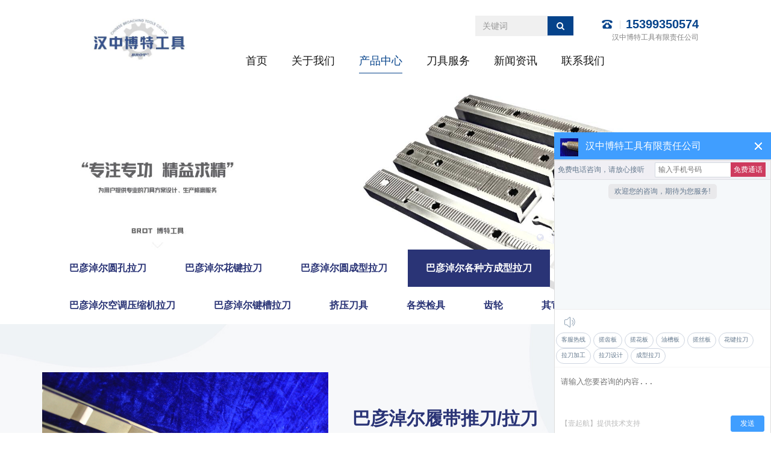

--- FILE ---
content_type: text/html; charset=utf-8
request_url: http://bayannur.brot.com.cn/fcxld/91.html
body_size: 6443
content:
<!DOCTYPE html>
<html lang="en">
<head>
    <meta name="baidu-site-verification" content="codeva-QZj6uc9eaV" />    <meta charset="UTF-8">
    <meta http-equiv="X-UA-Compatible" content="IE=edge">
    <meta name="viewport" content="width=device-width, initial-scale=1, maximum-scale=1, user-scalable=no">
    <title>巴彦淖尔履带推刀/拉刀-汉中博特工具</title>
    <meta name="keywords" content="巴彦淖尔搓齿板,巴彦淖尔搓齿板厂家,巴彦淖尔搓齿板价格,巴彦淖尔搓花板,巴彦淖尔油槽板,巴彦淖尔搓丝板,巴彦淖尔拉刀厂家,巴彦淖尔花键拉刀,拉刀价格,巴彦淖尔拉刀加工,巴彦淖尔非标拉刀,巴彦淖尔拉刀设计,巴彦淖尔成型拉刀"/>
    <meta name="description" content="汉中博特工具是一家巴彦淖尔搓齿板、巴彦淖尔花键拉刀厂家，专业提供搓齿板,搓丝板,油槽板,花键拉刀,成型拉刀,非标拉刀等拉刀设计加工，详情了解搓齿板价格，拉刀价格欢迎来电咨询。"/>
    <link rel="dns-prefetch" href="//static.wz169.net"/>
        <script type="text/javascript" src="/view/hanzhong/upload/lang/cn.js?v=20260122"></script>
        <link rel="shortcut icon" type="image/x-icon" href="//static.wz169.net/view/hanzhong/upload/images/2023/04/e2085ec6570272499f63d8b69843128c.ico"/>
         <script type="text/javascript" src="//static.wz169.net/plugins/jq331/jquery.min.js?ver=8.1.8"></script> <script type="text/javascript" src="//static.wz169.net/plugins/bs337/js/bootstrap.min.js?ver=8.1.8"></script><link rel="stylesheet" type="text/css" href="//static.wz169.net/plugins/bs337/css/bootstrap.min.css?ver=8.1.8" /> <script type="text/javascript" src="//static.wz169.net/plugins/bootsnav120/bootsnav.js?ver=8.1.8"></script><link rel="stylesheet" type="text/css" href="//static.wz169.net/plugins/bootsnav120/bootsnav.css?ver=8.1.8" /><link rel="stylesheet" type="text/css" href="//static.wz169.net/plugins/fa470/css/font-awesome.min.css?ver=8.1.8" /> <script type="text/javascript" src="//static.wz169.net/plugins/animate372/wow.js?ver=8.1.8"></script><link rel="stylesheet" type="text/css" href="//static.wz169.net/plugins/animate372/animate.min.css?ver=8.1.8" /><link rel="stylesheet" type="text/css" href="//static.wz169.net/plugins/carousel234/owl.carousel.min.css?ver=8.1.8" /> <script type="text/javascript" src="//static.wz169.net/plugins/carousel234/owl.carousel.min.js?ver=8.1.8"></script><link rel="stylesheet" type="text/css" href="/view/hanzhong/static/css/a5d6235556823aecc039105bb0b3bdcb.css?ver=1759131653?ver=8.1.8" /> <script type="text/javascript" src="/view/hanzhong/static/js/a5d6235556823aecc039105bb0b3bdcb.js?ver=1759131653?ver=8.1.8"></script>
    

</head>
<body>
<div class="pageContainer">
    <div class="component component-nav"><div class="header container-fluid">
        <div class="total_content">
            <div class="row">
                <div class="logo col-lg-3 col-md-2 col-sm-3 col-xs-6">
                    <a href="/"><img src="//static.wz169.net/view/hanzhong/upload/images/2023/02/06c673cafc6f6a7ae4cae9c619338dce.jpg" alt="汉中博特工具"></a>
                </div>
                <div class="nav_content col-lg-9 col-md-9 col-sm-9 col-xs-6">
                    <div class="top_content col-md-12 hidden-sm hidden-xs">
                        <div class="top_mian col-lg-6 col-md-8 pull-right">
                            <form action="http://bayannur.brot.com.cn/index/search.html" method="post" enctype="multipart/form-data">
                            <div class="searc_content col-lg-6 col-md-6">
                                <div class="input-group">
                                    <input type="text" class="form-control" name="keyword" placeholder="关键词">
                                    <span class="input-group-btn">
                                        <button class="btn btn-default" type="submit"><i class="fa fa-search" aria-hidden="true"></i></button>
                                    </span>
                                </div>
                            </div>
                            </form>
                            <div class="top_contact col-lg-6 col-md-6">
                                <a href="tel:15399350574">15399350574</a>
                                <p>汉中博特工具有限责任公司</p>
                            </div>
                        </div>
                    </div>
                    <nav class="navbar navbar-default navbar-mobile bootsnav col-lg-12 col-md-12 col-sm-12">
                        <div class="navbar-header">
                            <button type="button" class="navbar-toggle" data-toggle="collapse" data-target="#navbar-menu">
                                <i class="fa fa-bars"></i>
                            </button>
                        </div>
                        <div class="collapse navbar-collapse" id="navbar-menu">
                            <ul class="nav navbar-nav" data-in="fadeInDown" data-out="fadeOutUp">
                                                          
                                <li   >
                                    <a href="/" >首页</a>
                                                                    </li>
                                                              
                                <li class="dropdown "  >
                                    <a href="http://www.brot.com.cn/about/"  class="dropdown-toggle" data-toggle="dropdown">关于我们</a>
                                     
                                     
                                        <ul  class="dropdown-menu">
                                                                                        <li><a href="http://www.brot.com.cn/about/" >公司简介</a></li>
                                                                                                                                    <li><a href="http://www.brot.com.cn/cpzs/" >发展历程</a></li>
                                                                                                                                    <li><a href="http://www.brot.com.cn/ryzz/" >荣誉资质</a></li>
                                                                                                                                </ul>                                   
                                   
                                                                    </li>
                                                              
                                <li  class="dropdown active"  >
                                    <a href="http://www.brot.com.cn/product/"  class="dropdown-toggle" data-toggle="dropdown">产品中心</a>
                                     
                                     
                                        <ul  class="dropdown-menu">
                                                                                        <li><a href="http://bayannur.brot.com.cn/yld/" >巴彦淖尔圆孔拉刀</a></li>
                                                                                                                                    <li><a href="http://bayannur.brot.com.cn/hjld/" >巴彦淖尔花键拉刀</a></li>
                                                                                                                                    <li><a href="http://bayannur.brot.com.cn/ycxld/" >巴彦淖尔圆成型拉刀 </a></li>
                                                                                                                                    <li><a href="http://bayannur.brot.com.cn/fcxld/" >巴彦淖尔各种方成型拉刀</a></li>
                                                                                                                                    <li><a href="http://bayannur.brot.com.cn/gzcxld-/" >巴彦淖尔空调压缩机拉刀</a></li>
                                                                                                                                    <li><a href="http://bayannur.brot.com.cn/qcfdjlgld/" >巴彦淖尔键槽拉刀</a></li>
                                                                                                                                    <li><a href="http://www.brot.com.cn/kdysjld/" >挤压刀具</a></li>
                                                                                                                                    <li><a href="http://www.brot.com.cn/hjzccb/" >各类检具</a></li>
                                                                                                                                    <li><a href="http://www.brot.com.cn/lwcsb/" >齿轮</a></li>
                                                                                                                                    <li><a href="http://www.brot.com.cn/qtgj/" >其它工具</a></li>
                                                                                                                                </ul>                                   
                                   
                                                                    </li>
                                                              
                                <li class="dropdown "  >
                                    <a href="http://www.brot.com.cn/cpal/"  class="dropdown-toggle" data-toggle="dropdown">刀具服务</a>
                                     
                                     
                                        <ul  class="dropdown-menu">
                                                                                        <li><a href="http://www.brot.com.cn/jdal/" >产品案例</a></li>
                                                                                                                                    <li><a href="http://www.brot.com.cn/dj4s/" >刀具4S</a></li>
                                                                                                                                </ul>                                   
                                   
                                                                    </li>
                                                              
                                <li class="dropdown "  >
                                    <a href="http://www.brot.com.cn/xwzx/"  class="dropdown-toggle" data-toggle="dropdown">新闻资讯</a>
                                     
                                     
                                        <ul  class="dropdown-menu">
                                                                                        <li><a href="http://www.brot.com.cn/gsxw/" >公司新闻</a></li>
                                                                                                                                    <li><a href="http://www.brot.com.cn/xyxw/" >行业新闻</a></li>
                                                                                                                                </ul>                                   
                                   
                                                                    </li>
                                                              
                                <li   >
                                    <a href="http://www.brot.com.cn/lxwm/" >联系我们</a>
                                                                    </li>
                                                             </ul>
                        </div>
                    </nav>  
                </div>              
                <div id="mengban" style="display:none;"></div>
                <div class="clear"></div>
            </div>
        </div>
    </div></div><div class="component component-inner"><!-- bannerbanner -->
<div class="inner_banner">
	<img src="//static.wz169.net/view/hanzhong/upload/images/2023/02/df6b381bbef3a0bd0d96d301641c8216.jpg" class="img-responsive">
	<!--<div class="container-fluid banner_text_box">
		<div class="container">
			<div class="row">
				<div class="banner_text">
					<div class="banner_title col-lg-12">
						<h5></h5>
						<p>产品中心</p>
						<span class="pro_text col-lg-7">{cityName}拉刀厂家，主营：{cityName}搓齿板加工,{cityName}成型拉刀,{cityName}搓丝板设备,{cityName}油槽板加工,{cityName}花键拉刀厂商,{cityName}拉刀,{cityName}搓花板,{cityName}搓丝板,成型拉刀等非标拉刀加工设计服务</span>
					</div>					
				</div>
			</div>
		</div>
	</div>-->
	<div class="container-fluid inner_nav_content">
		<div class="container">
			<div class="row">
				<div class="right_bread col-lg-12">
						<span><i class="fa fa-globe" aria-hidden="true"></i></span>
						<a href="/">首页</a> / 
												<a href="http://www.brot.com.cn/product/">产品中心</a> / 						<a href="http://bayannur.brot.com.cn/fcxld/">巴彦淖尔各种方成型拉刀</a>					</div>
				<div class="inner_nav col-lg-12">
					<ul>
					    						    <li ><a href="http://bayannur.brot.com.cn/yld/">巴彦淖尔圆孔拉刀</a></li>
												    <li ><a href="http://bayannur.brot.com.cn/hjld/">巴彦淖尔花键拉刀</a></li>
												    <li ><a href="http://bayannur.brot.com.cn/ycxld/">巴彦淖尔圆成型拉刀 </a></li>
												    <li  class="active" ><a href="http://bayannur.brot.com.cn/fcxld/">巴彦淖尔各种方成型拉刀</a></li>
												    <li ><a href="http://www.brot.com.cn/bhxl/">四六方、异型孔拉刀</a></li>
												    <li ><a href="http://bayannur.brot.com.cn/gzcxld-/">巴彦淖尔空调压缩机拉刀</a></li>
												    <li ><a href="http://bayannur.brot.com.cn/qcfdjlgld/">巴彦淖尔键槽拉刀</a></li>
												    <li ><a href="http://www.brot.com.cn/kdysjld/">挤压刀具</a></li>
												    <li ><a href="http://www.brot.com.cn/hjzccb/">各类检具</a></li>
												    <li ><a href="http://www.brot.com.cn/lwcsb/">齿轮</a></li>
												    <li ><a href="http://www.brot.com.cn/qtgj/">其它工具</a></li>
											</ul>
				</div>
			</div>
		</div>
	</div>
</div></div><div class="component component-detail"><div class="inner_content">
	<div class="inner_details">
		<div class="container">
			<div class="row">
				<div class="product_details_box">
					<div class="pro_detailstop col-lg-12">
					    						<div class="pro_top_pic col-lg-5">
							<div class="product-thumbnail-wrap">
                                <div class="product-thumb-carousel owl-carousel">
                                                                        <div class="single-thumb-item">
                                        <img class="img-fluid" src="//static.wz169.net/view/hanzhong/upload/images/2023/02/253d1938e8796d01d952e9197a7e48bb.JPG" alt="巴彦淖尔履带推刀/拉刀" />
                                    </div>
                                                                    </div>
                            </div>
						</div>
												<div class="pro_top_text col-lg-7">
							<h5>巴彦淖尔履带推刀/拉刀</h5>
							<span>产品简介</span>
														    <p>拉刀是用于拉削的成形刀具。刀具表面上有多排刀齿，各排刀齿的尺寸和形状从切入端至切出端依次增加和变化。当拉刀作拉削运动时，每个刀齿就从工件上切下一定厚度的金属，最终得到所要求的尺寸和形状。</p>														<a href="http://www.brot.com.cn/lxwm/">联系我们</a>
						</div>
					</div>
					<div class="details_mian col-lg-12">
					    						<div class="mian_title">
							<h5>产品详情</h5>
						</div>
						<div class="table-responsive">
							巴彦淖尔<p style="text-align: left;">拉刀材料：</p><p style="text-align: left;">优质高速钢&nbsp;&nbsp;刀具表面涂层</p><p style="text-align: left;">&nbsp;</p><p style="text-align: left;">技术支持：</p><p style="text-align: left;">可根据工件要求设计符合客户需要各类成型拉刀，提供专业的售后及技术支持</p><p style="text-align: left;"><br/></p>						</div> 
												<ul class="details_list">
						    							<div class="clear"></div>
						</ul>					
					</div>
				</div>
			</div>
			<div class="clear"></div>			
		</div>
	</div>
	</div></div><div class="component component-detail"><div class="nextPre">
	<div class="container">
		<div class="col-lg-12">
			<div class="more_info">
			    				<p>下一款：<a href="http://bayannur.brot.com.cn/fcxld/92.html">巴彦淖尔四面方成型拉刀</a></p>
							</div>
		</div>
	</div>
</div></div><div class="component component-content"><div class="inner_content">
	<div class="inner_recommend">
		<div class="container">
			<div class="row">
				<div class="recommend_news col-lg-6">
					<div class="recommend_title">
						<h5>最新资讯</h5>
					</div>
					<ul class="r_newsbox">
					    						<li class="wow bounceInUp animated">
							<div class="r_newslist">
								<span class="news_time">2026-01-21</span>
								<a href="http://www.brot.com.cn/xyxw/742.html">拉削工艺的特点及应用</a>
								<p>拉削工艺是借助多齿拉刀，通过刀齿逐次从工件表面剥离薄层金属，从而实现高精度、低粗糙度加工效果的切削方法。若加工过程中刀具承受的作用力为推力，该工艺则被称为推削，配套刀具相应命名为推刀。相较于其他切削加工方式，拉削工艺具备如下显著特点：</p>
							</div>
						</li>
												<li class="wow bounceInUp animated">
							<div class="r_newslist">
								<span class="news_time">2026-01-18</span>
								<a href="http://www.brot.com.cn/xyxw/741.html">拉刀修磨工艺技术规范</a>
								<p>拉刀的分类依据：拉刀的品类划分以结构形态与应用场景为核心依据，常用类型涵盖平头拉刀、圆头拉刀、方头拉刀、凹槽拉刀等。不同类型的拉刀对应差异化的金属拉丝加工需求，适配的工件材质与加工工况各不相同，因此在修磨作业开展前，需精准匹配拉刀类型与加工任务，确保修磨方案的针对性与有效性。</p>
							</div>
						</li>
											</ul>
				</div>
				<div class="recommend_product col-lg-6">
					<div class="recommend_title">
						<h5>推荐产品</h5>
					</div>
					<div class="r_productitem owl-carousel"> 
											<div class="r_productlist">
							<div class="r_producttext">
								<a href="http://www.brot.com.cn/kdysjld/126.html">螺纹搓丝板</a>								
							</div>
							<div class="r_partnerpic">
								<a href="http://www.brot.com.cn/kdysjld/126.html"><img src="//static.wz169.net/view/hanzhong/upload/images/2023/03/e2c20d9de1b59d442e5196e14b20e64c.jpg"></a>
							</div>
						</div>
											<div class="r_productlist">
							<div class="r_producttext">
								<a href="http://www.brot.com.cn/lwcsb/125.html">标准齿轮</a>								
							</div>
							<div class="r_partnerpic">
								<a href="http://www.brot.com.cn/lwcsb/125.html"><img src="//static.wz169.net/view/hanzhong/upload/images/2023/03/518cb6253bc6e1761d98356f8ab0aae0.jpg"></a>
							</div>
						</div>
											<div class="r_productlist">
							<div class="r_producttext">
								<a href="http://www.brot.com.cn/hjzccb/124.html">花键芯轴</a>								
							</div>
							<div class="r_partnerpic">
								<a href="http://www.brot.com.cn/hjzccb/124.html"><img src="//static.wz169.net/view/hanzhong/upload/images/2023/02/bc20c041d43d53f5cfb63050853a522b.jpeg"></a>
							</div>
						</div>
											<div class="r_productlist">
							<div class="r_producttext">
								<a href="http://www.brot.com.cn/hjzccb/123.html">花键塞规</a>								
							</div>
							<div class="r_partnerpic">
								<a href="http://www.brot.com.cn/hjzccb/123.html"><img src="//static.wz169.net/view/hanzhong/upload/images/2023/02/b63562875bde2b310b581b37761629b1.jpeg"></a>
							</div>
						</div>
											<div class="r_productlist">
							<div class="r_producttext">
								<a href="http://www.brot.com.cn/hjzccb/122.html">花键环规</a>								
							</div>
							<div class="r_partnerpic">
								<a href="http://www.brot.com.cn/hjzccb/122.html"><img src="//static.wz169.net/view/hanzhong/upload/images/2023/02/52fe1144a4229d5b20cb4d2cf1c78a90.jpeg"></a>
							</div>
						</div>
											<div class="r_productlist">
							<div class="r_producttext">
								<a href="http://www.brot.com.cn/qtgj/121.html">半圆键铣刀</a>								
							</div>
							<div class="r_partnerpic">
								<a href="http://www.brot.com.cn/qtgj/121.html"><img src="//static.wz169.net/view/hanzhong/upload/images/2023/03/e4d2a535c369f3984fd6881a9cb99bac.jpg"></a>
							</div>
						</div>
											<div class="r_productlist">
							<div class="r_producttext">
								<a href="http://www.brot.com.cn/qtgj/120.html">齿轮滚刀</a>								
							</div>
							<div class="r_partnerpic">
								<a href="http://www.brot.com.cn/qtgj/120.html"><img src="//static.wz169.net/view/hanzhong/upload/images/2023/03/746d6c14dbca79fd0423b80dddab4e53.jpg"></a>
							</div>
						</div>
											<div class="r_productlist">
							<div class="r_producttext">
								<a href="http://www.brot.com.cn/qtgj/119.html">插齿刀</a>								
							</div>
							<div class="r_partnerpic">
								<a href="http://www.brot.com.cn/qtgj/119.html"><img src="//static.wz169.net/view/hanzhong/upload/images/2023/03/9cc8c4a03145e49b19ab88d2f645cf93.jpg"></a>
							</div>
						</div>
											<div class="r_productlist">
							<div class="r_producttext">
								<a href="http://bayannur.brot.com.cn/ycxld/118.html">巴彦淖尔异形孔圆成型拉刀</a>								
							</div>
							<div class="r_partnerpic">
								<a href="http://bayannur.brot.com.cn/ycxld/118.html"><img src="//static.wz169.net/view/hanzhong/upload/images/2023/02/4dbbde72aa0a172191750471aab4b019.jpg"></a>
							</div>
						</div>
											<div class="r_productlist">
							<div class="r_producttext">
								<a href="http://bayannur.brot.com.cn/ycxld/117.html">巴彦淖尔定子套拉刀</a>								
							</div>
							<div class="r_partnerpic">
								<a href="http://bayannur.brot.com.cn/ycxld/117.html"><img src="//static.wz169.net/view/hanzhong/upload/images/2023/02/1a6fce2ffbf066151926f90610103c04.jpg"></a>
							</div>
						</div>
										</div>
				</div>
				<div class="clear"></div>
			</div>
		</div>
	</div>
</div></div><div class="component component-footer"><div class="foot_content">
	<div class="container">
		<div class="row">
			<div class="col-lg-3 foot_about">
				<div class="foot_title">
					<span class="title_line"  >
						<img src="//static.wz169.net/view/hanzhong/upload/images/2023/04/e2085ec6570272499f63d8b69843128c.ico"></span>
				</div>
				<div class="foot_about_text">
										<p>汉中博特工具是一家搓齿板、花键拉刀厂家，专业提供搓齿板,搓丝板,油槽板,花键拉刀,成型拉刀,非标拉刀等拉刀设计加工，详情了解搓齿板价格，拉刀价格欢迎来电咨询。 </p>
					<a href="http://www.brot.com.cn/about/"  >MORE +</a>
									</div>
			</div>
			<div class="col-lg-2 foot_nav">
				<div class="foot_title">
					<h5 >快速导航</h5>
				</div>
				<div class="foot_nav_list">
										<a href="/">首页</a>
										<a href="http://www.brot.com.cn/about/">关于我们</a>
										<a href="http://www.brot.com.cn/product/">产品中心</a>
										<a href="http://www.brot.com.cn/cpal/">刀具服务</a>
										<a href="http://www.brot.com.cn/xwzx/">新闻资讯</a>
										<a href="http://www.brot.com.cn/lxwm/">联系我们</a>
									</div>
			</div>
			<div class="col-lg-2 foot_nav">
				<div class="foot_title">
					<h5  >产品中心</h5>
				</div>
				<div class="foot_nav_list">
										<a href="http://bayannur.brot.com.cn/yld/">巴彦淖尔圆孔拉刀</a>
										<a href="http://bayannur.brot.com.cn/hjld/">巴彦淖尔花键拉刀</a>
										<a href="http://bayannur.brot.com.cn/ycxld/">巴彦淖尔圆成型拉刀 </a>
										<a href="http://bayannur.brot.com.cn/fcxld/">巴彦淖尔各种方成型拉刀</a>
										<a href="http://www.brot.com.cn/bhxl/">四六方、异型孔拉刀</a>
										<a href="http://bayannur.brot.com.cn/gzcxld-/">巴彦淖尔空调压缩机拉刀</a>
										<a href="http://bayannur.brot.com.cn/qcfdjlgld/">巴彦淖尔键槽拉刀</a>
										<a href="http://www.brot.com.cn/kdysjld/">挤压刀具</a>
										<a href="http://www.brot.com.cn/hjzccb/">各类检具</a>
										<a href="http://www.brot.com.cn/lwcsb/">齿轮</a>
										<a href="http://www.brot.com.cn/qtgj/">其它工具</a>
									</div>
			</div>
			<div class="col-lg-3 foot_contact">
				<div class="foot_title">
					<h5 >联系我们</h5>
				</div>
				<div class="contact_list">
					<p><span >电话：</span><span>15399350574</span></p>
					<p><span >传真：</span><span>0916-2222303/2222301</span></p>
					<p><span >地址：</span><span>陕西省汉中市汉宝路一号 </span></p>
				</div>
			</div>
			<div class="col-lg-2 foot_ewm">
				<div class="foot_title">
					<h5 >扫码咨询</h5>
				</div>
				<div class="ewm_pic">
					<img  src="//static.wz169.net/view/hanzhong/upload/images/2023/03/70920ae63c32778b99803da47d42bd1a.png">
				</div>
			</div>
			<div class="clear"></div>
		</div>
	</div>
	<div class="foot_bottom">
		<div class="container">
			<div class="row">
				<div class="left_copy col-lg-6">
					<!--<p><span >CopyRight ©</span> 2026 <span >版权所有：</span>汉中博特工具有限责任公司  </p>-->
				</div>
				<div class="company_support col-lg-6">
					        				</div>
			</div>
		</div>
	</div>
</div></div><div class="component component-content"><div class="foot_link container-fluid">
	<div class="container">
		<div class="row">
			<div class="link_list col-sm-6 col-xs-12">
				<span class="link_title">友情链接</span>
				    				<a href="http://www.szmaxchip.com/" target="_blank">车载行车记录仪</a>
    			    				<a href="http://www.yiqihang.com/" target="_blank">网络推广公司</a>
    			    				<a href="http://www.sinuohua.cn/" target="_blank">品牌维护处理</a>
    			    				<a href="https://www.jszjt.com/" target="_blank">粮油蔬菜配送</a>
    			    				<a href="https://www.fhzl.co/" target="_blank">砂型3D打印</a>
    			    				<a href="http://www.kcjzlw.com" target="_blank">奇造智能</a>
    			    				<a href="http://www.lhbxjx.com" target="_blank">邦兴机械</a>
    			    				<a href="http://www.dianqijiance.cn/" target="_blank">电气检测</a>
    			    				<a href="https://www.fd186.com/" target="_blank">蓝牙耳机设计</a>
    			    				<a href="https://www.hwlps.com/" target="_blank">美福出国</a>
    			    				<a href="http://www.gdymxled.com/" target="_blank">耀铭芯</a>
    			  
			</div>
		</div>
	</div>
</div></div>
</div>
<script type="text/javascript" src="/visitors?p=[base64]"></script>
</body>
</html>

--- FILE ---
content_type: text/html; charset=utf-8
request_url: http://bayannur.brot.com.cn/AutoOnlineService/index?sign=a6048b2172817118f59931cc95585f17&timeStamp=1769020180
body_size: 1883
content:
<!DOCTYPE html>
<html lang="en">
<head>
    <meta charset="UTF-8">
    <meta http-equiv="X-UA-Compatible" content="IE=edge">
    <meta name="renderer" content="webkit|ie-stand|ie-comp">
    <meta http-equiv="X-UA-Compatible" content="IE=edge,chrome=1">
    <meta content="width=device-width, initial-scale=1, maximum-scale=1, user-scalable=no" name="viewport">
    <title>在线客服-汉中博特工具</title>
    <meta name="keywords" content="搓齿板,搓齿板厂家,搓齿板价格,搓花板,油槽板,搓丝板,拉刀厂家,花键拉刀,拉刀价格,拉刀加工,非标拉刀,拉刀设计,成型拉刀"/>
    <meta name="description" content="汉中博特工具是一家搓齿板、花键拉刀厂家，专业提供搓齿板,搓丝板,油槽板,花键拉刀,成型拉刀,非标拉刀等拉刀设计加工，详情了解搓齿板价格，拉刀价格欢迎来电咨询。"/>
        <link rel="shortcut icon" type="image/x-icon" href="//static.wz169.net/view/hanzhong/upload/images/2023/04/e2085ec6570272499f63d8b69843128c.ico"/>
        <script type="text/javascript" src="//static.wz169.net/plugins/jq331/jquery.min.js"></script>
    <script src="//static.wz169.net/plugins/layer/layer.js"></script>
    <link rel="stylesheet" href="/static/online/font/iconfont.css?ver=8.1.8">
    <link rel="stylesheet" href="/static/online/style.css?ver=8.1.8">
</head>
<body>
<audio id="chat-message-audio"><source id="chat-message-audio-source" src="/static/online/images/default.mp3" type="audio/mpeg" /></audio>
<div class="container container-min">
        <div class="net_callBack">
        <span class="max-line-1 tel-title">免费电话咨询，请放心接听</span>
        <span class="net_callBack_wrap">
            <input class="net_callBack_input" id="net_callBack_input" placeholder="输入手机号码" value="" type="text">
            <span class="net_callBack_btn" id="net_callBack_btn">免费通话</span>
        </span>
    </div>
        <div class="chat-body">
        <div class="chat-message-container">
            <div class="message-list" id="m-message">
                <ul>
                    <li><div class="centers"><img src="http://static.wz169.net/plugins/layer/theme/default/loading-2.gif"  /></div></li>
                </ul>
            </div>
        </div>
    </div>
    <div class="chat-footer">
        <div class="footer-operation-header">
            <a href="javascript:$.hint()" title="关闭声音" class="iconfont icon-shengyin icon state-mp3"><i></i></a>
            <!--<div id="toolsEmoticons"  title="表情" class="icon footer-tools-emoticons"></div>
            <div id="toolsOpinion" title="评价客服" class="icon footer-tools-opinion"></div>
            -->
                        <div class="tool-text pull-right">
                                <div title="客服热线" class="pull-left"><a href="javascript:void(0);"  class="oneSendMessage" title="客服热线">客服热线</a> </div>
                                <div title="搓齿板" class="pull-left"><a href="javascript:void(0);"  class="oneSendMessage" title="搓齿板">搓齿板</a> </div>
                                <div title="搓花板" class="pull-left"><a href="javascript:void(0);"  class="oneSendMessage" title="搓花板">搓花板</a> </div>
                                <div title="油槽板" class="pull-left"><a href="javascript:void(0);"  class="oneSendMessage" title="油槽板">油槽板</a> </div>
                                <div title="搓丝板" class="pull-left"><a href="javascript:void(0);"  class="oneSendMessage" title="搓丝板">搓丝板</a> </div>
                                <div title="花键拉刀" class="pull-left"><a href="javascript:void(0);"  class="oneSendMessage" title="花键拉刀">花键拉刀</a> </div>
                                <div title="拉刀加工" class="pull-left"><a href="javascript:void(0);"  class="oneSendMessage" title="拉刀加工">拉刀加工</a> </div>
                                <div title="拉刀设计" class="pull-left"><a href="javascript:void(0);"  class="oneSendMessage" title="拉刀设计">拉刀设计</a> </div>
                                <div title="成型拉刀" class="pull-left"><a href="javascript:void(0);"  class="oneSendMessage" title="成型拉刀">成型拉刀</a> </div>
                            </div>
                    </div>
        <div class="footer-operation-main">
            <div class="footer-main-import">
                <textarea id="sendContent" name="sendContent" class="textarea text_blur" placeholder="请输入您要咨询的内容..."></textarea>
                <input type="hidden" name="lastMaxMessageId" id="lastMaxMessageId" value="0">
            </div>
        </div>
        <div class="footer-operation-footer">
            <span class="footer-help-block">【壹起航】提供技术支持</span>
            <button id="footer_chat_send_btn" class="footer-btn-info" onclick="javascript:$.onSubmit()">发送</button>
        </div>
    </div>
</div>
<script type="text/javascript">
    var $timestamp = $.now()/1000,$conversationId="d06dabc0-1fb2-4295-83a1-bace15cff55b",$userBackstageSession=0;
</script>
<script type="text/javascript" src="/static/online/common.js?ver=8.1.8"></script>
</body>
</html>

--- FILE ---
content_type: text/css
request_url: http://bayannur.brot.com.cn/view/hanzhong/static/css/a5d6235556823aecc039105bb0b3bdcb.css?ver=1759131653?ver=8.1.8
body_size: 4906
content:
ul li{list-style:none;}.header{width:100%;z-index:99999;position:relative;}.top_content{margin-top:26px;padding:0;}.top_content .top_mian{padding:0;}.top_content .top_mian .searc_content .form-control{background:#f0f0f0;border:none;border-radius:0;box-shadow:none;}.top_content .top_mian .searc_content .btn-default{background:#05438b;border:none;border-radius:0;box-shadow:none;color:#fff;padding:6px 15px;}.top_content .top_mian .top_contact{text-align:right;padding:0;}.top_content .top_mian .top_contact a{font-size:20px;color:#05438b;font-weight:700;position:relative;margin:0;background:url(//static.wz169.net/Uploads/sc/2020/01/a540cbbcc6b48064f6068e5799b15bb6.png)0 center no-repeat;display:inline-block;padding-left:40px;}.top_content .top_mian .top_contact a:before{position:absolute;content:"";width:1px;height:14px;background:#dfdfdf;left:30px;bottom:6px;}.top_content .top_mian .top_contact p{font-size:12px;color:#828282;}.header .logo{z-index:999;margin-top:20px;padding-top:10px;padding-bottom:10px;}.header .logo img{max-width:100%;image-rendering:-webkit-optimize-contrast;}.nav_content{position:relative;z-index:99999;}.collapse{padding:0;}nav.navbar.bootsnav{border:none;width:100%;background:none;margin-bottom:8px;padding:0;}.navbar-nav{width:100%;}nav.navbar.bootsnav ul.nav>li{padding:0 20px;}nav.navbar.bootsnav ul.nav>li:last-child{padding-right:0;}nav.navbar.bootsnav ul.nav>li>a{text-align:center;font-size:18px;color:#161616;padding:10px 0 10px 0px;font-weight:400;margin:0;position:relative;border-bottom:2px solid #fff;-webkit-transition:all 0.2s ease-in-out;transition:all 0.2s ease-in-out;white-space:nowrap}nav.navbar.bootsnav ul.nav > li.dropdown > a.dropdown-toggle:after{display:none;}nav.navbar.bootsnav li.dropdown ul.dropdown-menu{border:none;box-shadow:4px 3px 3px #55555522;}@media only screen and (max-width:990px){nav.navbar.bootsnav ul.nav > li.dropdown > a.dropdown-toggle:after,
nav.navbar.bootsnav ul.nav > li.dropdown.on > a.dropdown-toggle:after{content:" ";}.dropdown-menu.multi-dropdown{left:0 !important;}nav.navbar.bootsnav ul.nav > li:hover{background:transparent;}nav.navbar.bootsnav ul.nav > li > a{margin:0;border-top:none;}}nav.navbar.bootsnav li.dropdown ul.dropdown-menu > li > a{padding:10px 15px;border-bottom:solid 1px #eee;color:#6f6f6f;}@media screen and (max-width:992px){#mengban{position:fixed;overflow-y:auto!important;overflow-x:hidden!important;display:block;background:rgba(0,0,0,0.5);z-index:9998;width:100%;height:100% !important;left:0;top:0;padding:0;-webkit-transition-duration:1s;-moz-transition-duration:1s;-o-transition-duration:1s;-ms-transition-duration:1s;transition-duration:1s;}.dropdown-menu{min-width:100%;}}.fixed_up{position:fixed;top:0;left:0;z-index:9999;background:#fff;width:100%;-webkit-transition:all 0.4s ease-in-out;-moz-transition:all 0.4s ease-in-out;-o-transition:all 0.4s ease-in-out;transition:all 0.4s ease-in-out;box-shadow:1px 2px 2px #d1e7ff;}.fixed_up .logo{margin-top:0;}.fixed_up .logo img{max-width:69%;}.fixed_up .top_content{display:none;}.fixed_up nav.navbar.bootsnav ul.nav > li.dropdown > a.dropdown-toggle:after{top:21px;}.fixed_up nav.navbar.bootsnav ul.nav > li > a{padding:20px 0;font-size:14px;}@media screen and (max-width:1040px){.total_content{width:100%;padding:0 15px}}@media screen and (min-width:1140px){.total_content{width:1040px;margin:0 auto;}nav.navbar.bootsnav ul.nav>li>a:hover:before, nav.navbar.bootsnav ul.nav li.active>a:before{width:100%;}}@media screen and (min-width:1366px){.total_content{width:1200px;margin:0 auto;}}@media screen and (min-width:1560px){.total_content{width:1440px;margin:0 auto;}}nav.navbar.bootsnav ul.nav li.megamenu-fw > a:hover, nav.navbar.bootsnav ul.nav li.megamenu-fw > a:focus, nav.navbar.bootsnav ul.nav li> a:hover, nav.navbar.bootsnav ul.nav li.active > a:focus, nav.navbar.bootsnav ul.nav li.active > a{background-color:transparent;color:#05438b;border-color:#05438b;}@media (min-width:1024px){nav.navbar.bootsnav li.dropdown ul.dropdown-menu > li > a:hover{background:#05438b;color:#fff;}nav.navbar.bootsnav li.dropdown ul.dropdown-menu > li > a{padding:10px 15px;border-bottom:solid 1px #eee;color:#6f6f6f;}}@media (max-width:992px){nav.navbar.bootsnav .navbar-toggle{display:inline-block;margin-top:0px;background:none;}nav.navbar.bootsnav .navbar-toggle{display:inline-block;float:right;margin-right:0px;margin-top:10px;}}nav.navbar.bootsnav .navbar-toggle{background-color:#fff;border:none;padding:0;font-size:26px;position:relative;top:5px;}*{margin:0;padding:0;}a{text-decoration:none;outline:none;}a:hover{text-decoration:none;}.inner_banner{position:relative;width:100%;}.inner_banner .banner_text_box{position:absolute;width:100%;left:0;bottom:25%;}.inner_banner .banner_text_box .banner_text .banner_title h5{font-size:36px;color:#fff;font-family:"DIN-Medium";font-weight:bold;}.inner_banner .banner_text_box .banner_text .banner_title p{font-size:36px;color:#fff;font-weight:bold;}.inner_banner .banner_text_box .banner_text .pro_text{font-size:14px;color:#0d466e;font-weight:bold;padding:0;}.inner_banner .inner_nav_content{position:absolute;bottom:0;left:0;width:100%;}.inner_banner .inner_nav_content .inner_nav ul{padding:0 15px;background:rgba(255,255,255,0.8);margin:0;}.inner_banner .inner_nav_content .inner_nav ul li{display:inline-block;margin:0;}.inner_banner .inner_nav_content .inner_nav ul li a{display:inline-block;font-size:16px;font-weight:bold;color:#2a3476;padding:20px 30px;-webkit-transition:all 0.2s ease-in-out;transition:all 0.2s ease-in-out;margin:0;}.inner_banner .inner_nav_content .inner_nav ul li.active a , .inner_banner .inner_nav_content .inner_nav ul li a:hover{background:#2a3476;color:#fff;}.inner_banner .inner_nav_content .right_bread{text-align:right;font-size:14px;color:#e3e5f3;margin-bottom:10px;}.inner_banner .inner_nav_content .right_bread span{border-right:1px solid #e3e5f3;display:inline-block;padding-right:15px;}.inner_banner .inner_nav_content .right_bread a{color:#e3e5f3;display:inline-block;margin-left:5px;margin-right:5px;}.inner_banner .inner_nav_content .right_bread a:last-child{margin-right:0px;color:#fff;}.carousel-inner>.item>a>img, .carousel-inner>.item>img, .img-responsive, .thumbnail a>img, .thumbnail>img{image-rendering:-webkit-optimize-contrast;}*{margin:0;padding:0;}a{text-decoration:none;outline:none;}a:hover{text-decoration:none;}img{outline:none;border:none;}li{list-style:none;}body{font-family:Helvetica LT Std, 'Noto Sans CJK SC', 'Noto Sans CJK', 'Source Han Sans', source-han-sans-simplified-c, sans-serif;}html{overflow-y:scroll;}:root{overflow-y:auto;overflow-x:hidden;}:root body{position:absolute;}body{width:100%;overflow:hidden;}.inner_content{width:100%;}.inner_content .in_total_title p{font-size:48px;color:#dbdce2;margin:0;font-weight:bold;font-family:"DIN-Medium";}.inner_content .in_total_title h5{font-size:26px;color:#2a3476;margin:0;font-weight:bold;}.inner_details{width:100%;background:url(//static.wz169.net/Uploads/sc/2020/02/530c1ffdb83f32072b83035ad992d5ee.jpg) center no-repeat;padding:30px 0;background-size:cover;}.inner_details .news_details_box{width:100%;background:#fff;padding:35px 0;margin-bottom:30px;}.inner_details .news_details_box .n_detail_title{border-bottom:1px solid #ebeef1;width:100%;padding-bottom:15px;margin-bottom:30px;position:relative;}.inner_details .news_details_box .n_detail_title:before{position:absolute;width:30px;height:1px;background:#2a3476;content:"";left:35px;bottom:-1px;}.inner_details .news_details_box .n_detail_title h5{font-size:20px;color:#1f1f1f;font-weight:bold;border-left:2px solid #1f1f1f;padding-left:35px;}.inner_details .news_details_box .n_detail_title span{font-size:14px;color:#8e9194;}.inner_details .news_details_box .n_detail_title span.detail_time{padding-left:35px;padding-right:15px;margin-right:15px;border-right:1px solid #9facb9;}.inner_details .news_details_box .details_text{padding:0 35px;}.inner_details .news_details_box .details_text p{font-size:14px;color:#1f1f20;line-height:30px;margin:0;}.inner_details .news_details_box .details_text img{display:inline-block;max-width:100%;width:auto;margin-top:30px;}.product_details_box .pro_detailstop{margin-bottom:30px;margin-top:30px;padding-top:20px;}.product_details_box .pro_top_text{padding:30px 0 30px 40px;}.product_details_box .pro_top_text h5{margin-top:20px;padding-top:10px;font-size:30px;color:#2a3476;font-weight:bold;border-bottom:1px solid #e1e5ea;position:relative;padding-bottom:20px;margin-bottom:20px;}.product_details_box .pro_top_text h5:before{position:absolute;content:"";width:40px;height:1px;left:0;bottom:-1px;background:#2a3476;}.product_details_box .pro_top_text span{font-size:16px;color:#2a3476;display:inline-block;margin-top:20px;margin-bottom:30px;background:#fff;box-shadow:3px 5px 8px #c5d1f5;padding:5px 20px;border-radius:50px;font-weight:bold;}.product_details_box .pro_top_text p{font-size:14px;color:#3f4043;line-height:36px;}.product_details_box .pro_top_text a{font-size:16px;color:#2a3476;display:inline-block;padding:5px 15px 5px 50px;background-image:url(//static.wz169.net/Uploads/component/preview/2020/02/e520424646e771f0e1ea0ceedf35e25f.png);background-color:#fff;border-radius:50px;background-repeat:no-repeat;background-position:15px 6px;margin-top:15px;box-shadow:2px 4px 7px #c5d1f5;}.product_details_box .details_mian{width:100%;margin-top:20px;}.product_details_box .details_mian .mian_title{width:100%;margin-bottom:20px;padding-bottom:20px;}.product_details_box .details_mian .mian_title h5{font-size:18px;color:#2a3476;padding-bottom:10px;padding-left:20px;padding-right:20px;position:relative;margin:0;border-bottom:1px solid #e1e5ea;}.product_details_box .details_mian .mian_title h5:before{position:absolute;content:"";background:#2a3476;width:112px;height:1px;left:0;bottom:0;}.product_details_box .details_mian .table-responsive{width:100%;background:#fff;margin-top:20px;text-align:center;}.product_details_box .details_mian .table-responsive .table{margin:0;}.product_details_box .details_mian .table-responsive .table>thead>tr>th{text-align:center;font-size:16px;background:#eaeff4;color:#292a2b;padding:10px 15px;border-bottom:none;border-right:1px solid #e1e5ea;font-weight:bold;}.product_details_box .details_mian .table-responsive .table>tbody>tr>td{border-top:none;font-size:16px;color:#535457;padding:10px 15px;border-right:1px solid #e1e5ea;}.product_details_box .details_mian .table-responsive .table tr{border-bottom:1px solid #e1e5ea;}.product_details_box .details_mian .details_list{margin-top:20px;width:100%;}.product_details_box .details_mian .details_list li{margin-bottom:20px;width:100%;}.product_details_box .details_mian .details_list .details_text{width:100%;background:#fff;padding:15px;}.product_details_box .details_mian .details_list .text_title{margin-bottom:30px;margin-top:10px;}.product_details_box .details_mian .details_list .text_title span{font-size:18px;color:#2a3476;display:inline-block;background-color:#fff;background-image:url(//static.wz169.net/Uploads/sc/2020/02/a93ea8a55cf38839168a54651e1a05d4.png);background-position:15px center;background-repeat:no-repeat;padding:5px 15px 5px 50px;border-radius:50px;box-shadow:2px 4px 7px #c5d1f5;background-size:20px;font-weight:bold;}.product_details_box .details_mian .details_list .text_title a{float:right;font-size:14px;color:#2a3476;display:inline-block;background-color:#fff;background-image:url(//static.wz169.net/Uploads/component/preview/2020/02/e520424646e771f0e1ea0ceedf35e25f.png);background-position:15px center;background-repeat:no-repeat;padding:5px 15px 5px 35px;border-radius:50px;box-shadow:2px 3px 5px #e2e6f1;background-size:13%;}.product_details_box .details_mian .text_content p{font-size:16px;line-height:30px;color:#393a3d;margin:0;}.product_details_box .pro_detailstop .pro_top_pic{padding:0;}@media only screen and (max-width:479px), only screen and (max-width:767px){.product-thumbnail-wrap .owl-carousel .owl-nav button{top:50%;}}@media only screen and (max-width:575px){.product-thumbnail-wrap.tab-style-right .owl-carousel{padding-right:60px;}}.product-thumbnail-wrap.tab-style-right .owl-carousel .owl-thumbs{position:absolute;margin-top:-10px;top:calc(50% + 10px);right:0;-webkit-transform:translate(0, -50%);-moz-transform:translate(0, -50%);-ms-transform:translate(0, -50%);transform:translate(0, -50%);padding:5px;}.product-thumbnail-wrap.tab-style-right .owl-carousel .owl-thumbs .owl-thumb-item{display:block;margin:10px 0 0;}.product-thumbnail-wrap.tab-style-right .owl-carousel .owl-nav{display:none;}.product-thumbnail-wrap.tab-style-top{background-color:#f4f5f7;}.product-thumbnail-wrap.tab-style-top .owl-carousel{padding-top:80px;}@media only screen and (max-width:575px){.product-thumbnail-wrap.tab-style-top .owl-carousel{padding-top:60px;}}.product-thumbnail-wrap.tab-style-top .owl-carousel .owl-thumbs{position:absolute;margin-left:-10px;margin-top:0;left:50%;top:0;-webkit-transform:translate(-50%, 0);-moz-transform:translate(-50%, 0);-ms-transform:translate(-50%, 0);transform:translate(-50%, 0);padding:5px;width:100%;}.product-thumbnail-wrap.tab-style-top .owl-carousel .owl-thumbs .owl-thumb-item{margin:0;margin-left:10px;}.product-thumbnail-wrap.tab-style-top .owl-carousel .owl-nav{display:none;}.product-thumb-gallery{-webkit-flex-wrap:wrap;-moz-flex-wrap:wrap;-ms-flex-wrap:wrap;flex-wrap:wrap;}.product-thumb-gallery .single-gallery-item{outline:1px solid #eeeeee;background-color:#fff;display:block;width:50%;-webkit-box-flex:50% 0 0;-moz-box-flex:50% 0 0;-webkit-flex:50% 0 0;-ms-flex:50% 0 0;flex:50% 0 0;}@media only screen and (max-width:767px), only screen and (min-width:768px) and (max-width:991px){.product-thumb-gallery.sticky-view{margin-top:50px;}}.product-thumb-gallery.sticky-view .single-gallery-item{width:100%;}@media only screen and (min-width:768px) and (max-width:991px){.product-thumb-gallery.sticky-view .single-gallery-item{width:50%;float:left;}}.product-thumb-gallery.sticky-view .single-gallery-item img{margin:auto;display:block;}.product-thumbnail-wrap .owl-carousel .owl-thumbs{margin-top:15px;text-align:center;}.product-thumbnail-wrap .owl-carousel .owl-thumbs .owl-thumb-item{background-color:transparent;border:none;outline:none;margin:0 10px;padding:0;cursor:pointer;}.product-thumbnail-wrap .owl-carousel .owl-thumbs .owl-thumb-item img{border:2px solid #fff;height:70px;width:70px;-webkit-transition:all 0.2s ease-in-out;transition:all 0.2s ease-in-out;}@media only screen and (max-width:479px), only screen and (max-width:767px){.product-thumbnail-wrap .owl-carousel .owl-thumbs .owl-thumb-item img{height:50px;width:50px;}}.product-thumbnail-wrap .owl-carousel .owl-thumbs .owl-thumb-item.active img{box-shadow:2px 3px 5px #e0e2ec;}.pro_top_pic .product-thumbnail-wrap .owl-carousel .owl-nav .owl-prev , .pro_top_pic .product-thumbnail-wrap .owl-carousel .owl-nav .owl-next{position:absolute;width:40px;height:40px;background:#e0e2ec;text-align:center;top:35%;font-size:20px;color:#2a3476;outline:none;}.pro_top_pic .product-thumbnail-wrap .owl-carousel .owl-nav .owl-prev{left:15px;}.pro_top_pic .product-thumbnail-wrap .owl-carousel .owl-nav .owl-next{right:15px;}.pro_top_pic .product-thumbnail-wrap .owl-carousel .owl-nav button:hover{background-color:#2a3476;color:#fff;}@media only screen and (max-width:479px), only screen and (max-width:767px){.product-thumbnail-wrap .owl-carousel .owl-nav button{top:50%;}}*{margin:0;padding:0;}a{text-decoration:none;outline:none;}a:hover{text-decoration:none;}.nextPre{width:100%;padding:10px 0 20px 0;background:#f7f8fa;}.nextPre .col-lg-12{background:#fff;}.nextPre .more_info{width:100%;}.nextPre .more_info p{font-size:14px;color:#797d80;margin:0;padding:25px 35px;font-weight:bold;}.nextPre .more_info p:nth-child(01){border-bottom:1px solid #eaeef3;}.nextPre .more_info a{color:#797d80;}.nextPre .more_info a:hover{color:#2c377e;}.inner_content{width:100%;}.inner_content .in_total_title p{font-size:48px;color:#dbdce2;margin:0;font-weight:bold;font-family:"DIN-Medium";}.inner_content .in_total_title h5{font-size:26px;color:#2a3476;margin:0;font-weight:bold;}.inner_recommend{width:100%;background:url(//static.wz169.net/Uploads/sc/2020/02/530c1ffdb83f32072b83035ad992d5ee.jpg) top no-repeat;padding-top:30px;padding-bottom:30px;position:relative;}.inner_recommend:before{position:absolute;content:"";width:100%;height:1px;background:#e8ecf0;left:0;top:91px;}.inner_recommend .recommend_title{margin-bottom:25px;margin-top:20px;}.inner_recommend .recommend_title h5{font-size:20px;color:#2b3577;font-weight:bold;position:relative;padding-bottom:20px;}.inner_recommend .recommend_title h5:before{position:absolute;content:"";width:20px;height:1px;background:#2b3577;left:0;bottom:0;}.inner_recommend .recommend_news .r_newsbox{padding-top:15px;}.inner_recommend .recommend_news .r_newsbox li{padding-right:15px;width:100%;list-style:none;}.inner_recommend .recommend_news .r_newsbox .r_newslist{border-bottom:1px solid #e8ecf0;margin-bottom:20px;padding-bottom:15px;}.inner_recommend .recommend_news .r_newsbox li:last-child .r_newslist{border-bottom:none;}.inner_recommend .recommend_news .r_newsbox .r_newslist span.news_time{font-size:14px;color:#a2a2a5;font-family:"DIN-Medium";}.inner_recommend .recommend_news .r_newsbox .r_newslist span.news_time i{display:inline-block;margin-right:10px;}.inner_recommend .recommend_news .r_newsbox .r_newslist a{display:block;font-size:16px;color:#161619;font-weight:bold;padding:10px 0;margin:5px 0;}.inner_recommend .recommend_news .r_newsbox .r_newslist p{font-size:14px;color:#a4a4a9;line-height:22px;}.inner_recommend .recommend_news .r_newsbox .r_newslist a:hover{color:#2b3577;}.r_productitem .owl-item{padding-left:15px;padding-right:15px;padding-bottom:30px;padding-top:15px;}.r_productitem .owl-item .r_productlist{background:#fff;padding:20px;text-align:center;-webkit-transition:all 0.2s ease-in-out;transition:all 0.2s ease-in-out;}.r_productitem .owl-item .r_productlist .r_producttext a{display:block;font-size:20px;color:#2b3577;font-weight:bold;padding-bottom:30px;margin-bottom:30px;margin-top:15px;position:relative;}.r_productitem .owl-item .r_productlist .r_producttext a:before{position:absolute;content:"";width:30px;height:2px;background:#2b3577;left:0;right:0;bottom:0;margin:0 auto;}.r_productitem .owl-item .r_productlist .r_partnerpic{margin-top:20px;padding-top:10px;margin-bottom:20px;padding-bottom:10px;}.r_productitem .owl-item .r_productlist .r_partnerpic img{max-width:70%;width:auto;display:inline-block;}.r_productitem .owl-item .r_productlist:hover{box-shadow:5px 5px 12px #c5d1f5;}.r_productitem.owl-carousel .owl-nav{display:block;position:absolute;top:-70px;right:10px;text-align:right;width:100%;}.r_productitem.owl-carousel .owl-nav .owl-prev , .r_productitem.owl-carousel .owl-nav .owl-next{width:40px;height:30px;text-align:center;background:#2c377e;color:#fff;font-size:20px;margin-right:5px;outline:none;}.r_productitem.owl-carousel .owl-nav .owl-prev:hover , .r_productitem.owl-carousel .owl-nav .owl-next:hover{background:#515fba;}.foot_content{background:url('//static.wz169.net/Uploads/component/preview/2020/01/5ec15fe7d03dbb79e47c0e375c0290d5.jpg')center no-repeat;padding-top:30px;position:relative;}.foot_content .foot_title{margin-bottom:25px;}.foot_content:before{position:absolute;content:"";width:100%;height:1px;left:0;top:79px;background:#3b468d;}.foot_content .foot_title span.title_line{display:block;padding-bottom:13px;position:relative;}.foot_content .foot_title img{max-width:100%;}.foot_content .foot_title h5{font-size:16px;color:#fff;position:relative;padding-bottom:22px;position:relative;}.foot_content .foot_title h5:before , .foot_content .foot_title span.title_line:before{position:absolute;bottom:-1px;left:0;content:"";width:20px;height:1px;background:#fff;}.foot_content .foot_about_text{margin-bottom:30px;}.foot_content .foot_about_text p{font-size:14px;color:#bcc3ef;line-height:24px;margin-bottom:20px;}.foot_content .foot_about_text a{font-size:14px;color:#bcc3ef;font-family:"DIN-Medium";display:inline-block;padding:5px 20px;border:1px solid #4551a4;border-radius:50px;-webkit-transition:all 0.3s ease-in-out;transition:all 0.3s ease-in-out;}.foot_content .foot_about_text a:hover{background:#fff;color:#2b3577;}.foot_content .foot_nav_list a , .foot_content .contact_list p{font-size:14px;color:#bcc3ef;display:block;line-height:24px;margin:0;}.foot_content .foot_ewm h5{padding-left:34px;}.foot_content .foot_ewm h5:before{left:34px;}.foot_content .foot_ewm .ewm_pic{text-align:right;}.foot_content .foot_ewm .ewm_pic img{max-width:160px;max-height:160px;}.foot_content .foot_nav_list a:hover , .foot_content .contact_list p:hover{color:#fff;}.foot_bottom{width:100%;border-top:1px solid #3b468d;margin-top:30px;padding-top:25px;padding-bottom:25px;font-size:14px;color:#bcc3ef;}.foot_bottom .company_support{text-align:right;}.foot_bottom .left_copy p{line-height:24px;margin:0;}.foot_bottom .company_support a{color:#bcc3ef;}.foot_link{width:100%;background:#013370;padding:8px 0;border-bottom:1px solid #0c4386;}.foot_link .link_list{width:100%;font-size:14px;color:#fff;}.foot_link .link_list a{color:#83a6d0;margin:0 5px;display:inline-block;}.foot_link .link_list a:hover{color:#fff;}

--- FILE ---
content_type: text/css
request_url: http://bayannur.brot.com.cn/static/online/style.css?ver=8.1.8
body_size: 1822
content:
body,html,.container-fullScreen,.container-screen{width: 100%;height: 100%;}
.container{ margin: 0 auto;}
.container-min{ max-width: 640px; position: relative;}
html{font-size: 12px;}
body{overflow:hidden; padding: 0; margin: 0;}
.pull-right{ float: right}
.pull-left{ float: left}
a{text-decoration: none;}
.max-line-1{display: -webkit-box;word-break: break-all;text-overflow: ellipsis;-webkit-box-orient: vertical;-webkit-line-clamp: 1;overflow: hidden;}
.chat-body,.chat-message-container,.message-list,.message-list ul,.chat-footer,.footer-operation-header{ width: 100%; display: inline-block;}
.chat-body{background: #f5f8fa; float: left;}
.chat-message-container{ height: 100%; margin: 0px 0; float: left;}
.message-list{ overflow-x: hidden; overflow-y: auto; float: left;}
.message-list ul{padding: 25px 0 15px 0 ; margin: 0; float: left;}
.message-list ul li{ display: inline-block; width: 100%; padding: 5px 10px;box-sizing: border-box; float: left;}
.message-list ul li .head-img{ width: 25px; height: 25px; float: left;}
.message-list ul li .head-img img{ width: 100%; display: inline-block;}
.message-list ul li .info{ width: calc(100% - 46px); margin-left: 10px; float: left;}
.message-list ul li .info .name-box{ width: 100%; margin-bottom: 5px; font-size: 13px;color: #888; display: flex; align-items: center; justify-content: flex-start;}
.message-list ul li .info .name-box .name{ margin-right: 10px;}
.message-list ul li .info .user-msg-content{display: inline-block;margin: 0;padding:10px 8px;min-height: 17px;color: #333;
    background: #fff; max-width: 90%;
    border-radius: 6px;box-shadow: 0 0 5px rgba(151 174 199,0.1);border: 1px solid #e6e6e6;word-wrap: break-word;word-break: break-word;text-align: left!important;}
.message-list ul li .info .user-msg-content p{ margin: 0; padding: 0;}
.fs16{font-size: 14px;color: #333!important;}
.message-list ul li.right .head-img{ display: none;}
.message-list ul li.right .info{ float: right;text-align: right;}
.message-list ul li.right .info .name-box{    justify-content: flex-end;}
.message-list ul li.finish .finish-bubble{margin: 10px auto;padding-left: 10px;padding-right: 10px;min-height: 25px;height: auto;width: fit-content;width: -moz-fit-content;line-height: 25px;color: #62778e;background: #e9e9eb;border-radius: 5px;text-align: center;}
.chat-footer{background:#fff;  border-top: 1px solid #eee;position: relative; float: left;}
.footer-operation-header{ float: left; padding-bottom: 5px;    border-bottom: 1px solid #f5f5f5; margin-bottom: 5px;}
.footer-operation-header .icon{display: inline-block;cursor: pointer; width: 20px;height: 20px;margin-top: 10px;margin-left: 15px;background-size: 100%!important;cursor: pointer;font-size: 20px;color: #96a7b8;float: left;}
.footer-operation-header .footer-tools-emoticons{ background: url("images/face@2x.png") no-repeat center center}
.footer-operation-header .footer-tools-opinion{background: url("images/opinion@2x.png") no-repeat center center;}
.footer-operation-header .tool-text{ width: auto; margin: 8px 5px 0 0; display: inline-block;}
.footer-operation-header .tool-text .pull-left{ margin: 0 2px;}
.footer-operation-header .tool-text a{cursor: pointer;font-size: 10px; text-decoration: none; color: #62778C;padding: 0 8px;line-height: 22px;height: 24px;border-radius: 15px;border: 1px solid #CED5E0;text-align: center;display: inline-block;width: auto;background: #FFF; }
.footer-operation-header .tool-text a:hover{ background: #409EFF; color: #fff;border: 1px solid #409EFF;}
.footer-operation-main,.footer-main-import,.footer-operation-footer{ width: 100%; display: inline-block;}
.footer-main-import{ height: 75px; display: inline-block;}
.footer-operation-main .textarea{width: 100%;height: 90%;resize: none;    overflow: hidden;padding: 10px 0 0 10px;color: #333;outline: none;box-sizing: border-box;_padding-right: 0px;font-size: 13px;border: 0; display: inline-block;}
.footer-operation-footer .footer-help-block{margin: 5px 10px 0 10px;color: #bbb; float: left;}
.footer-operation-footer .footer-btn-info{ float: right; margin-right: 10px; line-height: 25px; cursor: pointer; padding: 5px 15px;font-size: 12px;line-height: 15px;border-radius: 3px;color: #fff;background: #409EFF;border: 1px solid #409EFF;}
.centers{text-align: center; padding: 20% 0; display: inline-block; width: 100%;}
.user-msg-content .title-part{ width: 100%; padding: 0; margin: 0 0 5px 0; color: #2e2e2e;}
.user-msg-content .knowledge-item-part{ width: 100%; display: inline-block;}
.user-msg-content .knowledge-item-part a{ width: 100%; display: inline-block;color: #565e69;margin: 3px 0 0px 0;}
.user-msg-content .reply-content{ width: 100%; display: inline-block;line-height: 20px; letter-spacing: 1px;  color: #666;  border-bottom: 1px solid #eeeff1; padding: 5px 0 10px 0; margin-bottom: 10px;}
.user-msg-content .relation-title{ width: 100%; display: inline-block; margin-bottom: 5px;}
.net_callBack{position: absolute; width: 100%; top: 0; left: 0;padding:3px 5px;  background: #F0EFF4;  border-top: 1px solid #DDDFE5;border-bottom: 1px solid #DDDFE5;}
.net_callBack .net_callBack_wrap{ width: 55%; display: inline-block; float: right;}
.net_callBack .tel-title{line-height: 25px; width: 45%; float: left; color: #62778C;vertical-align: middle;    font-size: 12px;}
.net_callBack .net_callBack_wrap .net_callBack_input{ width:60%; display: inline-block; border: 1px solid #D3D9E0;border-right: none;border-radius: 2px 0 0 2px;    padding-left: 5px;line-height: 21px;font-size: 12px; float: left;}
.net_callBack .net_callBack_wrap  .net_callBack_btn{background: #CE3A5E; cursor: pointer; color: #fff; padding: 1px 5px; line-height: 22px; display: inline-block; float: left;}

@media screen and (max-width: 768px){
    .header-mini-main-top .brand{width: 13%;}
}


--- FILE ---
content_type: application/x-javascript; charset=UTF-8
request_url: http://bayannur.brot.com.cn/visitors?p=IyMjI2h0dHA6Ly9iYXlhbm51ci5icm90LmNvbS5jbi9mY3hsZC85MS5odG1sIyMjI01vemlsbGEvNS4wIChNYWNpbnRvc2g7IEludGVsIE1hYyBPUyBYIDEwXzE1XzcpIEFwcGxlV2ViS2l0LzUzNy4zNiAoS0hUTUwsIGxpa2UgR2Vja28pIENocm9tZS8xMzEuMC4wLjAgU2FmYXJpLzUzNy4zNjsgQ2xhdWRlQm90LzEuMDsgK2NsYXVkZWJvdEBhbnRocm9waWMuY29tKQ==
body_size: 4999
content:
var $commonParam = {};
$commonParam.accessLimitAndCopyright ={"code":1,"msg":"success","data":{"template":"<style type=\"text\/css\">\n.agentAdvertising{ background: #f5f5f5; text-align: center;color: #666; padding: 10px 0px;float: left;width: 100%;}\n.agentAdvertising a{ color: #666;}\n.agentAdvertising .w50{ width: 45%;}\n.agentAdvertising .w100{ width: 100%;}\n.agentAdvertising .adFr{ float: right; text-align: right}\n.agentAdvertising .adFl{ float: left; text-align: left;}\n.agentAdContent{ display: inline-block; float: right; width: 500px}\n.agentAdContent .adTextList{overflow: hidden; width:400px; height: 25px;   color: #666; float: left;}\n.agentAdContent .adTextList a{ height: 25px; float: left; line-height: 25px; display: inline-block; width: 100%; text-align: left;}\n.agentAdContent .adTextList a:hover{ color: #38a0f4;}\n.agentAdContent .adTextList ul{ margin: 0; padding: 0; float: left;}\n.agentAdContent .adTextList li{ width: 100%; list-style: none; float: left;}\n.agentAdContent .adTitle{ float: left; margin-right: 10px;}\n.agentAdvertisingCon{ display: flex; justify-content: space-between; align-items: center;    width: 100%;}\n<\/style>\n<div class=\"agentAdvertising\">\n        <div class=\"container agentAdvertisingCon\">\n    <div class=\" adFl\">\n        Copyright \u00a92026 \u6c49\u4e2d\u535a\u7279\u5de5\u5177 \u7248\u6743\u6240\u6709 <a href=\"\/sitemap.xml\" target=\"_blank\">XML<\/a> |\n        <a href=\"\/sitemap.html\" target=\"_blank\">HTML<\/a> |\n        <a href=\"\/sitemap.txt\" target=\"_blank\">TXT<\/a>\n    <\/div>\n    <div class=\"adFr\">\n                <a href=\"https:\/\/beian.miit.gov.cn\/\" rel=\"nofollow\"  target=\"_blank\">\u9655ICP\u590715005023\u53f7-1<\/a>\n            <\/div>\n    <\/div>\n\n<\/div>"}};
$commonParam.AutoOnlineService ={"status":"1","online_service_name":"\u6c49\u4e2d\u535a\u7279\u5de5\u5177\u6709\u9650\u8d23\u4efb\u516c\u53f8","customer_name":"\u6c49\u4e2d\u535a\u7279","customer_min_name":"\u548c\u6211\u4eec\u5728\u7ebf\u4ea4\u8c08","icon":"\/\/static.wz169.net\/view\/hanzhong\/upload\/images\/2023\/02\/a633b8103cfa7e633779e9814ba8e32c.JPG","openLeaving":"1","customer_style_width":"360","customer_style_height":"500","customer_style_bg":"#409EFF","customer_style_pos":"4","customer_style_default":"1","siteId":409,"open_welcome":"1","open_keyword_reply":"1","customer_quick_reply":"\u5ba2\u670d\u70ed\u7ebf,\u6413\u9f7f\u677f,\u6413\u82b1\u677f,\u6cb9\u69fd\u677f,\u6413\u4e1d\u677f,\u82b1\u952e\u62c9\u5200,\u62c9\u5200\u52a0\u5de5,\u62c9\u5200\u8bbe\u8ba1,\u6210\u578b\u62c9\u5200","customer_default_reply_type":"0","customer_default_reply":"\u60a8\u597d\uff0c\u8bf7\u63cf\u8ff0\u60a8\u7684\u95ee\u9898\u5e76\u7559\u4e0b\u8054\u7cfb\u65b9\u5f0f\u3002\u82e5\u9700\u8981\u4eba\u5de5\u534f\u52a9\u89e3\u51b3,\u8bf7\u62e8\u6253\u7f51\u7ad9\u8054\u7cfb\u7535\u8bdd:\u515a\u7ecf\u740615399350574","open_wait_reply":"1","open_wait_reply_time":"600","sign":"a6048b2172817118f59931cc95585f17","timeStamp":1769020180,"badge":null};
$.extend({
    checkMobile: function () {
        var sUserAgent = navigator.userAgent.toLowerCase();
        var isMobile = sUserAgent.match(/iphone|android|ipad|phone|mobile|wap|netfront|x11|java|operamobi|operamini|uc|windowsce|symbian|symbianos|series|webos|sony|blackberry|dopod|nokia|samsung|palmsource|xda|pieplus|meizu|midp|cldc|motorola|foma|docomo|up.browser|up.link|blazer|helio|hosin|huawei|novarra|coolpad|webos|techfaith|palmsource|alcatel|amoi|ktouch|nexian|ericsson|philips|sagem|wellcom|bunjalloo|maui|smartphone|iemobile|spice|bird|zte-|longcos|pantech|gionee|portalmmm|jig browser|hiptop|benq|haier/i) != null;
        if (isMobile) {return true;}
        if (navigator.userAgent.indexOf('UCBrowser') > -1) {return true;}
        if (sUserAgent.match(/MicroMessenger/i) == 'micromessenger') {return true;}
        if (!!sUserAgent.match(/mqqbrowser|qzone|qqbrowser/i)) {return true;}
        return false;
    },
    isSsl: function () {return (document.location.protocol == 'https:') ? 'https://' : 'http://';},
    onlineServicePos: function (nodeName, defaultW, defaultH) {
        var $pos = parseInt($commonParam.AutoOnlineService.customer_style_pos), $node = $("#" + nodeName);
        var $winWith = $(window).width(), $winHeight = $(window).height(), $cssJson = {'width': defaultW + 'px', 'height': defaultH + 'px', 'bottom': '-' + defaultH + 'px'}, $animate = {'opacity': 1}, $pcNode='online_service_container';
        switch ($pos) {
            case 1 :
                $cssJson.left = nodeName==$pcNode ? 0 : '10px';
                $animate.bottom = (($winHeight - defaultH) / 2) + 'px';
                break;
            case 2 :
                $cssJson.right = nodeName==$pcNode ? 0 : '10px';
                $animate.bottom = (($winHeight - defaultH) / 2) + 'px';
                break;
            case 3 :
                $animate.bottom = nodeName==$pcNode ? 0 : '5px';
                $cssJson.left = nodeName==$pcNode ? 0 : '5px';
                break;
            default :
                $animate.bottom = nodeName==$pcNode ? 0 : '5px';
                $cssJson.right = nodeName==$pcNode ? 0 : '5px';
                break;
        }
        $node.css($cssJson).animate($animate, 'slow')
    },
    maxOnlineService: function ($onlineConfig) {
        if ($("." + $onlineConfig.node).length > 0) { $("." + $onlineConfig.node).remove();}
        $onlineConfig.badge = parseInt($commonParam.AutoOnlineService.badge);
        $onlineConfig.defaultH = $commonParam.AutoOnlineService.customer_style_height;
        $onlineConfig.defaultW = $onlineConfig.checkMobile ? parseFloat($(window).width()) : $commonParam.AutoOnlineService.customer_style_width;
        $onlineConfig.sign = $commonParam.AutoOnlineService.sign;
        $onlineConfig.siteId = $commonParam.AutoOnlineService.siteId;
        $onlineConfig.title = $commonParam.AutoOnlineService.online_service_name;
        $onlineConfig.timeStamp = $commonParam.AutoOnlineService.timeStamp;
        var $onlineServerUrl = '/AutoOnlineService/index?sign=' + $onlineConfig.sign + '&timeStamp=' + $onlineConfig.timeStamp, isFlag = false;
        var $ifRaMeClass = 'iframe_online_service_container';
        var autoOnlineServiceHtml = '<div id="' + $onlineConfig.node + '" class="' + $onlineConfig.node + '">' +
            '   <div class="header-mini-main-top" id="moveHeader">\n' +
            '        <div class="brand"><img src="' + $commonParam.AutoOnlineService.icon + '" alt=""></div>\n' +
            '        <div class="service-name"><div class="name-box">' + $onlineConfig.title + '</div></div>\n' +
            '        <div class="chat-custom">\n' +
            '            <div id="chat_min_btn" class="icon chat_close" title="关闭"></div>\n' +
            '        </div>\n' +
            '    </div>' +
            '<iframe id="' + $ifRaMeClass + '" class="' + $ifRaMeClass + '" width="100%" height="450" frameborder="0"  src="' + $onlineServerUrl + '"></iframe>' +
            '';
        var autoOnlineServiceCss = '<style type="text/css">' +
            '.' + $onlineConfig.node + '{cursor:move;z-index:1000000;background: #fff; position:fixed;opacity:0.5;}' +
            '.header-mini-main-top{height: 45px;background: ' + $commonParam.AutoOnlineService.customer_style_bg + ';cursor: move;-moz-user-select: none; -webkit-user-select: none; display: flex; width: 100%; float: left;}\n' +
            '.header-mini-main-top .brand{margin: 10px 0px 7px 10px;float: left;width: 13%;height: 30px;overflow: hidden;}\n' +
            '.header-mini-main-top .brand img{ width: 30px; height: 30px;}\n' +
            '.header-mini-main-top .service-name{ float: left; width:69%; height: 100%; display: flex;align-items: center;}\n' +
            '.header-mini-main-top .service-name .name-box{ color: #fff; font-size: 16px;}\n' +
            '.header-mini-main-top .chat-custom{ float: left; width: 25%; text-align: right; padding-right: 15px; height: 100%; display: flex; align-items: center; justify-content: flex-end;}\n' +
            '.header-mini-main-top .chat-custom .icon{ width: 20px; cursor: pointer; color: #fff; height: 20px; margin: 0 5px; display: inline-block; background-size: cover;}\n' +
            '.header-mini-main-top .chat-custom .chat_close{ width: 12px; height: 12px; margin:0;background: url("/static/online/images/closewin.png") no-repeat center center;}\n' +
            '.header-mini-main-top .chat-custom .chat_max_btn{ background: url("/static/online/images/max.png") no-repeat center center;}\n' +
            '.header-mini-main-top .chat-custom .chat_min_btn{ background: url("/static/online/images/min.png") no-repeat center center;}' +
            '.' + $ifRaMeClass + '{border:1px #ddd solid;}' +
            '</style>';

        $("body").append(autoOnlineServiceHtml + autoOnlineServiceCss + '</div>');
        $('.' + $ifRaMeClass).height($onlineConfig.defaultH - $("#moveHeader").height());
        $.onlineServicePos($onlineConfig.node, $onlineConfig.defaultW, $onlineConfig.defaultH);
        $("." + $onlineConfig.node).on('mousedown', function (event) {
            var $this = $(this), _top = $this.offset().top, _left = $this.offset().left,//获取div位置偏移量
                divX = event.clientX, divY = event.clientY, //获取鼠标位置
                $winWith = $(document).width(), $winHeight = $(document).height();
            isFlag = true;
            if (document.attachEvent) {
                $this[0].attachEvent('onselectstart', function () {
                    return false;
                });
            }
            $(document).mousemove(function (e) {
                if (isFlag) {
                    var divMoveX = e.clientX, divMoveY = e.clientY;
                    var $scrollTop = $(document).scrollTop(), $scrollLeft = $(document).scrollLeft();//滚动条高度
                    var posLeft = divMoveX - divX + _left - $scrollLeft, posTop = divMoveY - divY + _top - $scrollTop;
                    var intValH = $winHeight - $onlineConfig.defaultH, intValW = $winWith - $onlineConfig.defaultW;
                    posTop = posTop < 0 ? 0 : (posTop > intValH ? intValH : posTop);
                    posLeft = posLeft > intValW ? intValW : posLeft;  //右限制
                    posLeft = posLeft < 0 ? 0 : posLeft; //左边的偏移量小于0的时候设置 左边的位置为0
                    $this.css({'left': posLeft, 'top': posTop});
                }
            }).mouseup(function () {
                isFlag = false;
                $(document).off("mousemove");
            })
        });

    },
    minOnlineService: function ($onlineConfig) {
        if ($("." + $onlineConfig.minNode).length > 0) {
            $("." + $onlineConfig.minNode).remove();
        }
        $onlineConfig.badge = parseInt($commonParam.AutoOnlineService.badge);
        var minHtml = '<div id="' + $onlineConfig.minNode + '" class="' + $onlineConfig.minNode + '"><div class="online-service-min"> ' +
            '<div class="service-icon"></div><div class="service-title">' + $commonParam.AutoOnlineService.customer_min_name + '</div><div class="service-up">' +
            '</div>';
        if ($onlineConfig.badge > 0) {
            minHtml += '<div class="online-service-badge">' + $onlineConfig.badge + '</div>';
        }
        minHtml += '</div><div id="chat_close" class="icon chat_close" title="关闭窗口"></div><style type="text/css">' +
            '.' + $onlineConfig.minNode + ' .online-service-min{position: relative; z-index: 990; width: 100%; display: inline-block;}\n' +
            '.' + $onlineConfig.minNode + '{position: fixed; opacity:0.5; cursor: pointer;  z-index: 10000000; border-radius: 2px;background: rgb(23, 152, 252);box-shadow: rgb(0 0 0 / 6%) 0px 1px 6px, rgb(0 0 0 / 16%) 0px 2px 32px;}' +
            '.' + $onlineConfig.minNode + ' .service-icon{ float: left; width: 42px; height: 42px; background: #409eff url("/static/online/images/chat.png") no-repeat center center;}\n' +
            '.' + $onlineConfig.minNode + ' .service-title{ color: #fff; padding: 10px 8px;font-size: 16px; float: left; display: inline-block;}\n' +
            '.' + $onlineConfig.minNode + ' .service-up{background: url("/static/online/images/up_arrow.png") no-repeat center center; float: right; display: inline-block; width: 12px; height: 12px; margin-top: 15px;    margin-right: 30px;}\n' +
            '.' + $onlineConfig.minNode + ' .online-service-badge{position: absolute; left: -5px; top: -5px; background: #ff0000; color: #fff; border-radius: 50%; width: 20px; height: 20px; line-height: 20px; text-align: center;}\n' +
            '.'+ $onlineConfig.minNode +' .chat_close{ position: absolute;z-index:1000; background: url("/static/online/images/closewin.png") no-repeat center center; width: 12px; height: 12px;top: 15px; right: 7px;}\n' +
            '</style>';
        $("body").append(minHtml + '</div>');
        $.onlineServicePos($onlineConfig.minNode, 225,42);
    },
    mobileOnlineService: function ($onlineConfig) {
        if ($("." + $onlineConfig.mobileNode).length > 0) {
            $("." + $onlineConfig.mobileNode).remove();
        }
        $onlineConfig.badge = parseInt($commonParam.AutoOnlineService.badge);
        var mobileHtml = '<div id="' + $onlineConfig.mobileNode + '" class="' + $onlineConfig.mobileNode + '"><div class="online-service-min"> ' +
            '<img class="online-service-img" src="/static/online/images/chat_mobile.png" alt="">';
        if ($onlineConfig.badge > 0) {
            mobileHtml += '<div class="online-service-badge">' + $onlineConfig.badge + '</div>';
        }
        mobileHtml += '</div><style type="text/css">' +
            '.' + $onlineConfig.mobileNode + ' .online-service-min{position: relative; width: 100%; display: inline-block;}\n' +
            '.' + $onlineConfig.mobileNode + '{opacity:0.5; line-height: 50px; text-align: center;  background: #ffffff;box-shadow: 0px 0px 6px 0px rgb(40 51 75 / 40%); border-radius: 50%;position: fixed;  cursor: pointer; display: block;z-index: 1000000000;} ' +
            '.' + $onlineConfig.mobileNode + ' .online-service-img{ width: 60%;display: inline-block;} ' +
            '.' + $onlineConfig.mobileNode + ' .online-service-badge{position: absolute; right: -5px; top: -5px; background: #ff0000; color: #fff; border-radius: 50%; width: 20px; height: 20px; line-height: 20px; text-align: center;} ' +
            '</style>';
        $("body").append(mobileHtml + '</div>');
        $.onlineServicePos($onlineConfig.mobileNode, 50,50);
    }
})

$(function () {
    if ($commonParam.accessLimitAndCopyright.code == 1) {$("body").append($commonParam.accessLimitAndCopyright.data.template)}
    if (parseInt($commonParam.AutoOnlineService.status) == 1) {
        var $serviceConfig = {'checkMobile': $.checkMobile(), 'node': 'online_service_container', 'minNode': 'minOnlineServer', 'mobileNode': 'mobileOnlineServer',};
        var $defaultStyle=parseInt($commonParam.AutoOnlineService.customer_style_default);
        if ($serviceConfig.checkMobile) {
            $.mobileOnlineService($serviceConfig);
        } else {
            switch ($defaultStyle) {
                case 3 :
                    $.mobileOnlineService($serviceConfig);
                    break;
                case 2 :
                    $.minOnlineService($serviceConfig);
                    break;
                default :
                    $.maxOnlineService($serviceConfig);
                    break;
            }
        }
        $(document).on("click", '#chat_min_btn', function () {
            $("#" + $serviceConfig.node).off('mousedown').remove();
            if ($serviceConfig.checkMobile) {
                $.mobileOnlineService($serviceConfig);
            } else {
                switch ($defaultStyle) {
                    case 3 :
                        $.mobileOnlineService($serviceConfig);
                        break;
                    default :
                        $.minOnlineService($serviceConfig);
                        break;
                }
            }
        })
        $(document).on("click", '#chat_close', function () {
            $("#" + $serviceConfig.node).off('mousedown').remove();
            $("#" + $serviceConfig.minNode).remove();
        })
        $(document).on("click", '#' + $serviceConfig.minNode+' .online-service-min', function () {
            $("#" + $serviceConfig.minNode).remove();
            $.maxOnlineService($serviceConfig);
        })
        $(document).on("click", '#' + $serviceConfig.mobileNode, function () {
            $("#" + $serviceConfig.mobileNode).remove();
            $.maxOnlineService($serviceConfig);
        })
    }
})

--- FILE ---
content_type: application/javascript
request_url: http://bayannur.brot.com.cn/view/hanzhong/static/js/a5d6235556823aecc039105bb0b3bdcb.js?ver=1759131653?ver=8.1.8
body_size: 797
content:
$(function(){
    var wow = new WOW({
        boxClass: 'wow',
        animateClass: 'animated',
        offset: 0,
        mobile: true,
        live: true
    });
    wow.init();
})
$(function(){
    $('.product-thumb-carousel').owlCarousel({
            loop: true,
            items: 1,
            dots: false,
            smartSpeed:500,
            nav: true,
            navText: ['<i class="fa fa-angle-left"></i>', '<i class="fa fa-angle-right"></i>'],
            thumbs: true,
            thumbImage: true,
            thumbContainerClass: 'owl-thumbs',
            thumbItemClass: 'owl-thumb-item'
    });
});
$(function(){
	// 推荐产品r_productitem
	$('.r_productitem').owlCarousel({
		loop: true,
		dots: false,
		nav: true,
		autoplay:2500,
		smartSpeed: 500,
		autoplayTimeout:2000,
		autoplayHoverPause:true,
		navText: ['<i class="fa fa-angle-left"></i>', '<i class="fa fa-angle-right"></i>'],
		responsive: {
			0: {
				items: 1
			},
			576: {
				items: 2
			},
			992: {
				items: 2
			}
		}
	});	
});
$(function(){
    var wow = new WOW({
        boxClass: 'wow',
        animateClass: 'animated',
        offset: 0,
        mobile: true,
        live: true
    });
    wow.init();
})

;(function(){
    var bp = document.createElement('script');
    var curProtocol = window.location.protocol.split(':')[0];
    if (curProtocol === 'https') {
        bp.src = 'https://zz.bdstatic.com/linksubmit/push.js';
    }
    else {
        bp.src = 'http://push.zhanzhang.baidu.com/push.js';
    }
    var s = document.getElementsByTagName("script")[0];
    s.parentNode.insertBefore(bp, s);
})();

;(function(){
                document.write('<script src="https://jspassport.ssl.qhimg.com/11.0.1.js?d182b3f28525f2db83acfaaf6e696dba" id="sozz"></script>');
            })();
